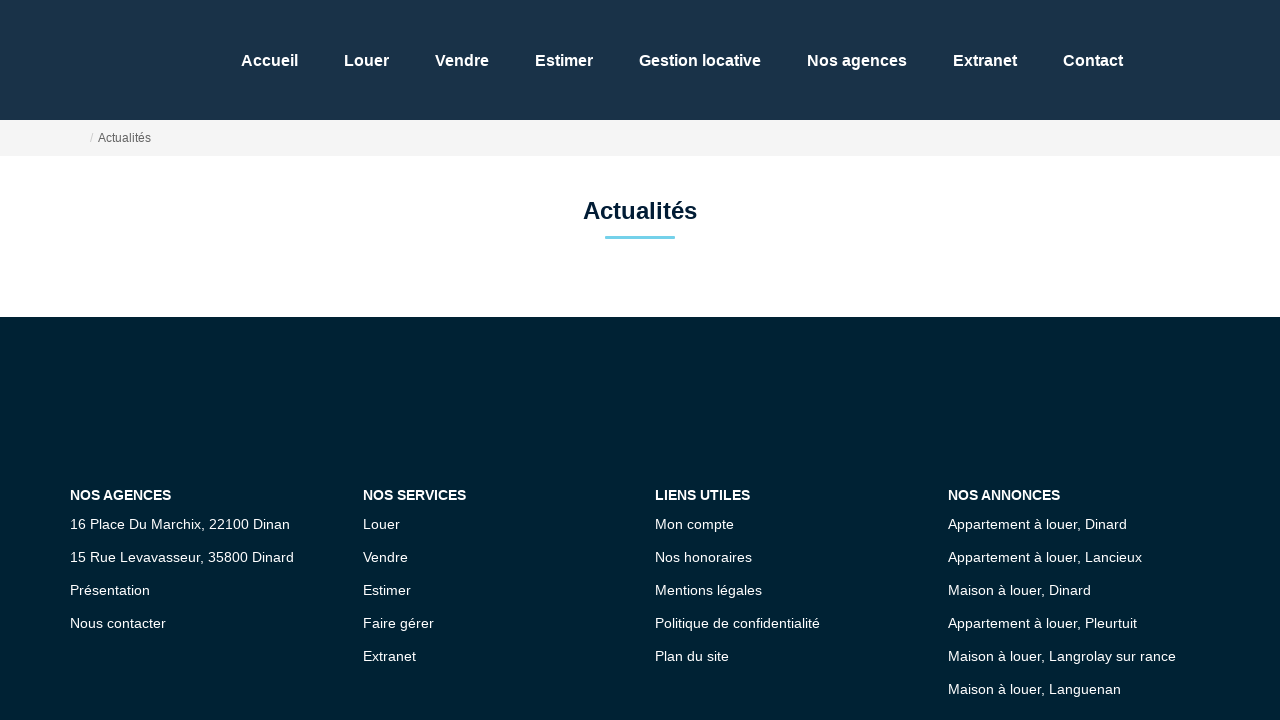

--- FILE ---
content_type: text/html; charset=UTF-8
request_url: https://www.cabinet-cheminant.com/catalog/news.php
body_size: 2329
content:
<!DOCTYPE html>
<html lang="en">
<head>
    <meta charset="utf-8">
    <meta name="viewport" content="width=device-width, initial-scale=1">
    <title></title>
    <style>
        body {
            font-family: "Arial";
        }
    </style>
    <script type="text/javascript">
    window.awsWafCookieDomainList = [];
    window.gokuProps = {
"key":"AQIDAHjcYu/GjX+QlghicBgQ/7bFaQZ+m5FKCMDnO+vTbNg96AEiiFg5ZQBmkUdi/VsL2S7GAAAAfjB8BgkqhkiG9w0BBwagbzBtAgEAMGgGCSqGSIb3DQEHATAeBglghkgBZQMEAS4wEQQM7ry/yMNQiNuy7Et5AgEQgDswcdCQYktFxzs6VM4UStv0E3JGyKvuZ9K9sWXkPL3QvrdaN8/3LQDaEC3V/rOS/J0ReSigFYSjt9B6AA==",
          "iv":"CgAGfSJhMwAABEz3",
          "context":"swwsLqvLvXPb8obAPZVNgcdApmSty0x/m0PxPXsJo1qNFpJ9M6Rut47NNLPl7kmC9ZMINcg2XWjbz2udtbq33yod2HrZccpg66PvJ1PHlBuL+t7pjDP5hhvtNtPlLEs5/T7/DTiGVUzTqJREx+/rr3LzJFS96EesfDPr/LleW5WEe1PqbPRWbpvZXFuCHrWdJRs7Dap91x8DlU+z6zSUf5d0jmAWXo7YlG92wVzc7BwYLpfoFi+9JmdLeNcATD32ORFjfq47pfWhJRhQz/WamYMOJFlCdprbmm/EvFBw+GbiaB1alhvcLMmbImrIkaK72VVnAmyvJuA6JquPG2t65K9qgYhuZtvZwacAvLXwK7b/1y6lbtC29L9SBcpZgKhkLhd7JnSQZ+WWy2aYQgQywPuVPEM0LxaoVHBHghm2hFscsh2gywioaa5Idfyudf0ILGsiCLiimZtvZDkOes2J6ACfqmR/3s4MAweWM9ayUysw6eC+AxVazp0pbP0Z7d2Ls2qpjg4d3G8ijDkNBqlRBHWqN4SI48t1cS3lYwhOkpLSC4BmIcFYoYJLkNL13+K5FZ42Gt+ddbmMEMXWVHHReW4QVmxSMqnm5+O8nwu6YtgHMbokbWFs7M30Y7+CvI8qsGBbtbvwCR4k5v5yW/JsML2rUmGi300rLQh9jnz2oluVbEBxkGVSQqnvoDNgf2HkCENnVpFR9xyivl0YMMNBdKscxbGFOANEqdpLZ/l9Z2K8cIOb9mbStVUig5l/EIYGDApYdZBFJCcS8k2vcdOBjNb3iQaJ2r8jVQ=="
};
    </script>
    <script src="https://7813e45193b3.47e58bb0.eu-west-3.token.awswaf.com/7813e45193b3/28fa1170bc90/1cc501575660/challenge.js"></script>
</head>
<body>
    <div id="challenge-container"></div>
    <script type="text/javascript">
        AwsWafIntegration.saveReferrer();
        AwsWafIntegration.checkForceRefresh().then((forceRefresh) => {
            if (forceRefresh) {
                AwsWafIntegration.forceRefreshToken().then(() => {
                    window.location.reload(true);
                });
            } else {
                AwsWafIntegration.getToken().then(() => {
                    window.location.reload(true);
                });
            }
        });
    </script>
    <noscript>
        <h1>JavaScript is disabled</h1>
        In order to continue, we need to verify that you're not a robot.
        This requires JavaScript. Enable JavaScript and then reload the page.
    </noscript>
</body>
</html>

--- FILE ---
content_type: text/css
request_url: https://www.cabinet-cheminant.com/office12_front/georgechem_v2/catalog/css/spe.css
body_size: 36
content:
.clac__link {
  padding: 10px 25px !important;
  background-color: var(--color-1) !important;
  margin-bottom: 15px;
  border-radius: var(--border-radius-btn, 35px);
  border: 1px solid var(--color-1) !important;
}
